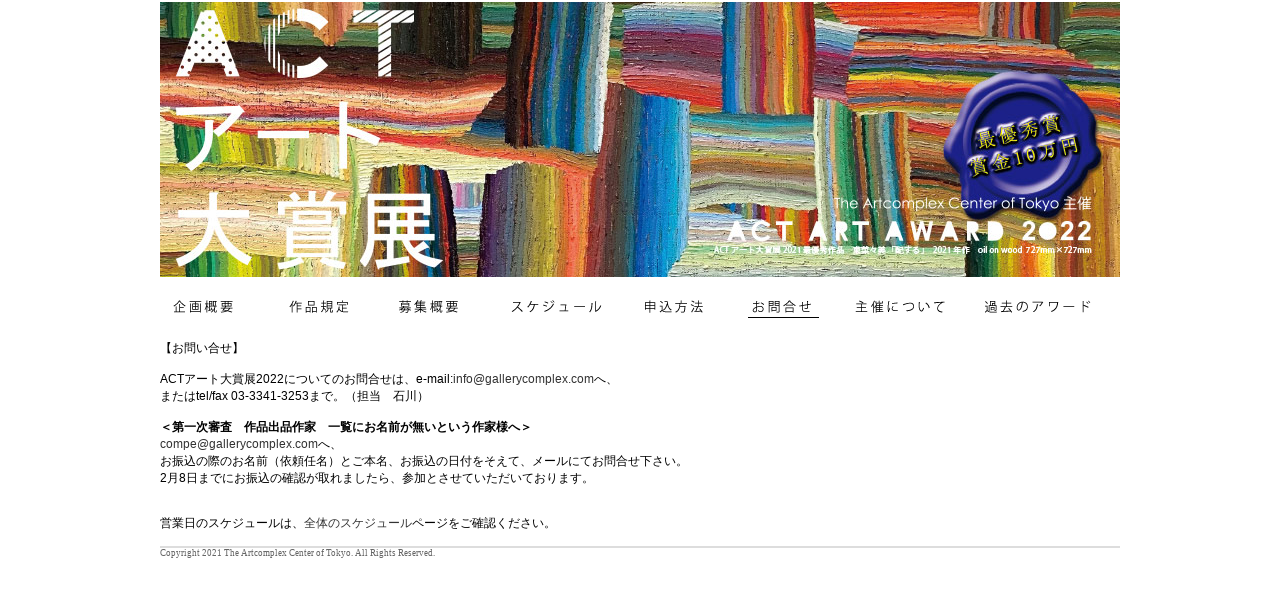

--- FILE ---
content_type: text/html
request_url: http://www.gallerycomplex.com/c/aaa2022/o.html
body_size: 1087
content:
<!DOCTYPE HTML PUBLIC "-//W3C//DTD HTML 4.01 Transitional//EN">
<html lang="ja">

<head>
<link rel="shortcut icon" href="http://www.gallerycomplex.com/image/favicon.ico">
	<meta http-equiv="content-type" content="text/html; charset=Shift_JIS">
	<meta http-equiv="Content-Script-Type" content="text/javascript">
	<meta http-equiv="Content-Style-Type" content="text/css">
	<title>ACTアート大賞展2022</title>
<link rel="stylesheet" href="../../css/import.css" type="text/css" media="all">
	<script type="text/javascript" src="act.js"></script>


</head>

	
<body>
<center> 

<div id="frame">


<table>
<tr>
<td>
<a href="index.html"><IMG src="image/web_t2.jpg"></a>
</td>
</tr>
<tr>
<td>
<a href="r.html"><IMG src="image/r1.gif" onmouseover="this.src='image/r2.gif';" onmouseout="this.src='image/r1.gif';" border="0" alt=""></a>
<a href="k.html"><IMG src="image/k1.gif" onmouseover="this.src='image/k2.gif';" onmouseout="this.src='image/k1.gif';" border="0" alt=""></a>
<a href="b.html"><IMG src="image/b1.gif" onmouseover="this.src='image/b2.gif';" onmouseout="this.src='image/b1.gif';" border="0" alt=""></a>
<a href="s.html"><IMG src="image/s1.gif" onmouseover="this.src='image/s2.gif';" onmouseout="this.src='image/s1.gif';" border="0" alt=""></a>
<a href="m.html"><IMG src="image/m1.gif" onmouseover="this.src='image/m2.gif';" onmouseout="this.src='image/m1.gif';" border="0" alt=""></a>
<a href="o.html"><IMG src="image/o2.gif" onmouseover="this.src='image/o2.gif';" onmouseout="this.src='image/o2.gif';" border="0" alt=""></a>
<a href="a.html"><IMG src="image/a1.gif" onmouseover="this.src='image/a2.gif';" onmouseout="this.src='image/a1.gif';" border="0" alt=""></a>
<a href="p.html"><IMG src="image/p1.gif" onmouseover="this.src='image/p2.gif';" onmouseout="this.src='image/p1.gif';" border="0" alt=""></a><br />


</td>
</tr>

<tr>
<td>
<span class="copy">

【お問い合せ】<br /><br />
ACTアート大賞展2022についてのお問合せは、e-mail:<a href="mailto:info@gallerycomplex.com">info@gallerycomplex.com</a>へ、<br />
またはtel/fax 03-3341-3253まで。（担当　石川）
<br /><br />

<b>＜第一次審査　作品出品作家　一覧にお名前が無いという作家様へ＞</b><br />
<a href="mailto:compe@gallerycomplex.com">compe@gallerycomplex.com</a>へ、<br />
お振込の際のお名前（依頼任名）とご本名、お振込の日付をそえて、メールにてお問合せ下さい。<br />
2月8日までにお振込の確認が取れましたら、参加とさせていただいております。<br /><br />
<br />


営業日のスケジュールは、<a href="s.html">全体のスケジュール</a>ページをご確認ください。
<br /><br />

</span>
<hr color="#dddddd">
<span class="copyright">
Copyright 2021 The Artcomplex Center of Tokyo. All Rights Reserved. <br /><br />
</span>
</td>
</tr>

</table>



 
</div>
</center>

</body>
		
</html>

--- FILE ---
content_type: text/css
request_url: http://www.gallerycomplex.com/css/import.css
body_size: 1131
content:
/*-----------------------------------------------
import
-----------------------------------------------*/

@import url("reset.css");
@import url("layout.css");

/* -------------------- */
/* 笆ｼ繝｡繝九Η繝ｼ繝舌�縺ｮ陬�｣ｾ */
/* -------------------- */
ul.ddmenu {
   margin: 0px;               /* 繝｡繝九Η繝ｼ繝舌�螟門�縺ｮ菴咏區(繧ｼ繝ｭ) */
   padding: 0px 0px 0px 20px; /* 繝｡繝九Η繝ｼ繝舌�蜀��縺ｮ菴咏區(蟾ｦ縺ｫ15px) */
   background-color: #000000; /* 繝舌�縺ｮ閭梧勹濶ｲ(豼�＞襍､濶ｲ) */
}

/* -------------------------- */
/* 笆ｼ繝｡繧､繝ｳ繝｡繝九Η繝ｼ鬆�岼縺ｮ陬�｣ｾ */
/* -------------------------- */
ul.ddmenu li {
   width: 125px;           /* 繝｡繝九Η繝ｼ鬆�岼縺ｮ讓ｪ蟷�(125px) */
   display: inline-block;  /* 笘�1:讓ｪ荳ｦ縺ｳ縺ｫ驟咲ｽｮ縺吶ｋ */
   list-style-type: none;  /* 笘�2:繝ｪ繧ｹ繝医�蜈磯�ｭ險伜捷繧呈ｶ医☆ */
   position: relative;     /* 笘�3:繧ｵ繝悶Γ繝九Η繝ｼ陦ｨ遉ｺ縺ｮ蝓ｺ貅紋ｽ咲ｽｮ縺ｫ縺吶ｋ */
}
ul.ddmenu a {
   background-color: #000000; /* 繝｡繝九Η繝ｼ鬆�岼縺ｮ閭梧勹濶ｲ(豼�＞襍､濶ｲ) */
   color: white;              /* 繝｡繝九Η繝ｼ鬆�岼縺ｮ譁�ｭ苓牡(逋ｽ濶ｲ) */
   line-height: 40px;         /* 繝｡繝九Η繝ｼ鬆�岼縺ｮ繝ｪ繝ｳ繧ｯ縺ｮ鬮倥＆(40px) */
   text-align: center;        /* 繝｡繧､繝ｳ繝｡繝九Η繝ｼ縺ｮ譁�ｭ怜�縺ｮ驟咲ｽｮ(荳ｭ螟ｮ蟇�○) */
   text-decoration: none;     /* 繝｡繝九Η繝ｼ鬆�岼縺ｮ陬�｣ｾ(荳狗ｷ壹ｒ豸医☆) */
   font-weight:          /* 螟ｪ蟄励↓縺吶ｋ */
   display: block;            /* 笘�4:鬆�岼蜀��蝓溘ｒ繝ｪ繝ｳ繧ｯ蜿ｯ閭ｽ縺ｫ縺吶ｋ */
}
ul.ddmenu a:hover {
   background-color: #ffff00; /* 繝｡繝九Η繝ｼ鬆�岼縺ｫ繝槭え繧ｹ縺瑚ｼ峨▲縺溘→縺阪�閭梧勹濶ｲ(豺｡縺�ヴ繝ｳ繧ｯ) */
   color: #000000;            /* 繝｡繝九Η繝ｼ鬆�岼縺ｫ繝槭え繧ｹ縺瑚ｼ峨▲縺溘→縺阪�譁�ｭ苓牡(豼�＞襍､濶ｲ) */
}

/* 笆ｼ繧ｵ繝悶Γ繝九Η繝ｼ縺ｯ縲√→繧翫≠縺医★髱櫁｡ｨ遉ｺ縺ｫ縺励※縺翫￥ */
ul.ddmenu ul {
   display: none;         /* 笘�5:髱櫁｡ｨ遉ｺ縺ｫ縺吶ｋ */
}

/* -------------------- */
/* 笆ｼ繧ｵ繝悶Γ繝九Η繝ｼ縺ｮ陬�｣ｾ */
/* -------------------- */
ul.ddmenu ul {
   display: none;       /* 笘�1:讓呎ｺ悶〒縺ｯ髱櫁｡ｨ遉ｺ縺ｫ縺吶ｋ */
   margin: 0px;         /* 笘�2:繧ｵ繝悶Γ繝九Η繝ｼ螟門�縺ｮ菴咏區(繧ｼ繝ｭ) */
   padding: 0px;        /* 笘�3:繧ｵ繝悶Γ繝九Η繝ｼ蜀��縺ｮ菴咏區(繧ｼ繝ｭ) */
   position: absolute;  /* 笘�4:邨ｶ蟇ｾ驟咲ｽｮ縺ｫ縺吶ｋ */
}

/* ---------------------------------- */
/* 笆ｼ繧ｵ繝悶Γ繝九Η繝ｼ縺後≠繧句�ｴ蜷医↓髢九￥蜃ｦ逅� */   /* 窶ｻ繧ｵ繝悶Γ繝九Η繝ｼ縺�1髫主ｱ､縺励°蟄伜惠縺励↑縺��ｴ蜷医�險倩ｿｰ */
/* ---------------------------------- */
ul.ddmenu li:hover ul {
   display: block;      /* 笘�5:繝槭え繧ｹ繝昴う繝ｳ繧ｿ縺瑚ｼ峨▲縺ｦ縺�ｋ鬆�岼縺ｮ蜀�Κ縺ｫ縺ゅｋ繝ｪ繧ｹ繝医ｒ陦ｨ遉ｺ縺吶ｋ */
}

/* ------------------------ */
/* 笆ｼ繧ｵ繝悶Γ繝九Η繝ｼ鬆�岼縺ｮ陬�｣ｾ */
/* ------------------------ */
ul.ddmenu ul li {   /* 窶ｻA */
   width: 135px;               /* 繧ｵ繝悶Γ繝九Η繝ｼ1鬆�岼縺ｮ讓ｪ蟷�(135px) */
   border-top: 1px solid pink; /* 鬆�岼荳雁�縺ｮ譫�邱�(繝斐Φ繧ｯ濶ｲ縺ｧ1px縺ｮ螳溽ｷ�) */
}
ul.ddmenu ul li a {   /* 窶ｻB */
   line-height: 30px;   /* 繧ｵ繝悶Γ繝九Η繝ｼ1鬆�岼縺ｮ鬮倥＆(35px) */
   text-align: left;    /* 譁�ｭ怜�縺ｮ驟咲ｽｮ(蟾ｦ蟇�○) */
   padding-left: 5px;   /* 譁�ｭ怜�蜑肴婿縺ｮ菴咏區(5px) */
   font-weight: normal; /* 螟ｪ蟄励↓縺ｯ縺励↑縺� */
}
ul.ddmenu ul li a:hover {   /* 窶ｻC */
   background-color: #000000; /* 繧ｵ繝悶Γ繝九Η繝ｼ鬆�岼縺ｫ繝槭え繧ｹ縺瑚ｼ峨▲縺溘→縺阪�閭梧勹濶ｲ(豺｡縺�ｻ�牡) */
   color: #ffff00;            /* 繧ｵ繝悶Γ繝九Η繝ｼ鬆�岼縺ｫ繝槭え繧ｹ縺瑚ｼ峨▲縺溘→縺阪�譁�ｭ苓牡(豼�＞邱題牡) */
}

--- FILE ---
content_type: text/css
request_url: http://www.gallerycomplex.com/css/reset.css
body_size: 621
content:

/*-----------------------------------------------
 The Artcomplex Center of Tokyo web site.
-----------------------------------------------*/

/*    Reset    */
*{
margin:0;
padding:0;
font-style:normal;
}


/*    Base    */
.body{
margin:0;
padding:0;
width:100%;
line-height:1.2;
font-size: 85%;
font-family: Verdana, Roboto, "Droid Sans", "游ゴシック", YuGothic, "メイリオ", Meiryo, "ヒラギノ角ゴ ProN W3", "Hiragino Kaku Gothic ProN", "ＭＳ Ｐゴシック", sans-serif;
}
background-color:#fff;
color:#555;
}

img {
border: 0px;
}


a:link {
	color: #333333;
	text-decoration: none;
}
a:visited {
	text-decoration: none;
	color: #333333;
}
a:hover {
	text-decoration: none;
	color: #00C7E8;
}
a:active {
	text-decoration: none;
}


.style1 {
	font-size: 10px;
	font-family: "Century Gothic";
	color: #333333;
        letter-spacing : 1px;
        line-height:10pt 
} 


.menu {
	font-size: 12px;
	font-family: "Century Gothic";
	color: #555;
        letter-spacing : 1px;
        line-height:13pt 


}

.menu_sub {
	font-size: 12px;
	font-family: "Century Gothic";
	color: #ccc;
        letter-spacing : 2px;
        line-height:13pt 


}

.h {
	font-size: 12px;
	font-family: "Century Gothic";
	color: #ff0000;
        letter-spacing : 1px;
        line-height:13pt 


}
.b {
	font-size: 12px;
	font-family: "Century Gothic";
	color: #ff0000;
        letter-spacing : 2px;
        line-height:10pt 


}

.s {
	font-size: 12px;
	font-family: "Century Gothic";
	color: #00ff00;
        letter-spacing : 2px;
        line-height:10pt 


}

.copy {
	font-size: 12px;
	font-family: Verdana, Roboto, "Droid Sans", "游ゴシック", YuGothic, "メイリオ", Meiryo, "ヒラギノ角ゴ ProN W3", "Hiragino Kaku Gothic ProN", "ＭＳ Ｐゴシック", sans-serif;
}
	color: #555555;
        letter-spacing : 2px;
        line-height:12pt 


}

.copy_mini {
	font-size: 10px;
	font-family: Verdana, Roboto, "Droid Sans", "游ゴシック", YuGothic, "メイリオ", Meiryo, "ヒラギノ角ゴ ProN W3", "Hiragino Kaku Gothic ProN", "ＭＳ Ｐゴシック", sans-serif;
}
	color: #333333;
        letter-spacing : 1px;
        line-height:10pt 


}

.copyb {
	font-size: 14px;
	font-family: "Century Gothic";
	color: #333333;
	font-weight: bold;
        letter-spacing : 1px;
        line-height:12pt 
}


.title {
	font-size: 12px;
	font-family: "Century Gothic";
	color: #000000;
	font-weight: bold;
}

.copyright {
	font-size: 9px;
	font-family: "Century Gothic";
	color: #666666;
}

.copy0 {
	font-size: 10px;
	font-family: "Century Gothic";
	color: #666666;
}


--- FILE ---
content_type: text/css
request_url: http://www.gallerycomplex.com/css/layout.css
body_size: 275
content:
/*-----------------------------------------------
layout
-----------------------------------------------*/

/*     Page Layout     */

#page{
margin:0 auto;
padding:0;
width:950px;

}

/*     Headder     */

#headder{
margin:0 0 0 0;
padding:5px 0px 5px 5px;
width:950px;
height:0px;

}

/*     Navigation */
#rogo {
 float:left;  
}



/*     Navigation */
#navi {
margin:0;
padding:10px 0 0 0;
 float: right;  
}



/*     Contents     */
#contents{
margin:0 0 0 0;
padding 0 10px 0;
width:950px;
height:auto;
float:left;
}



/*     Footer     */
#footer{
margin:0;
padding:10px 0 5px 0;
width:100%;
height:30px;
clear:both;
text-align:center;
}



--- FILE ---
content_type: application/javascript
request_url: http://www.gallerycomplex.com/c/aaa2022/act.js
body_size: 709
content:
	function button(n){
	document.getElementById('menu'+n).style.color="#666666";
	document.getElementById('menu'+n).style.background="#ffffff";
	document.getElementById('sub'+n).style.display="block";
	for (i=1; i<=8; i++) {
    if (i == n) {continue;}
	document.getElementById('menu'+i).style.color="#ffffff";
	document.getElementById('menu'+i).style.background="none";
	document.getElementById('sub'+i).style.display="none";
	}
	}
	function info(url){
	window.open(url, "info", "width=500,height=600,scrollbars=yes,resizable=no,menubar=no,toolbar=no,location=no,directories=no,status=yes");
	}
	function note(url){
	window.open(url, "nadnote", "width=502,height=300,scrollbars=no,resizable=no,menubar=no,toolbar=no,location=no,directories=no,status=no");
	}
	function size(url){
	window.open(url, "size", "width=620,height=240,scrollbars=no,resizable=yes,menubar=no,toolbar=no,location=no,directories=no,status=no");
	}
	function bookphoto(url){
    var pop_win = window.open(
                      url,
                      "image",
                      "width=420,height=420,scrollbars=no,resizable=yes,menubar=no,toolbar=no,location=no,directories=no,status=no"
	);
    pop_win.window.document.open();
    pop_win.window.document.write(
	 '<!DOCTYPE HTML PUBLIC "-//W3C//DTD HTML 4.01 Transitional//EN">'
    +'<html>'
    +'<head>'
	+'<meta http-equiv="content-type" content="text/html; charset=Shift_JIS">'
	+'<meta http-equiv="content-script-type" content="text/javascript">'
	+'<meta http-equiv="content-style-type" content="text/css">'
	+'<title>image</title>'
	+'</head>'
    +'<body onLoad="focus()" style="margin:0;padding:0;">'
	+'<table width="420" height="420" style="margin:0;padding:0;border:0;">'
	+'<tr>'
	+'<td align="center" valign="middle">'
	+'<a href="javascript:window.close()">'
	+'<img src="'+url+'" style="margin:0;padding:0;border:0;">'
	+'</a>'
	+'</td>'
    +'</tr>'
	+'</table>'
    +'</body>'
    +'</html>'
    );
    pop_win.window.document.close();
	}